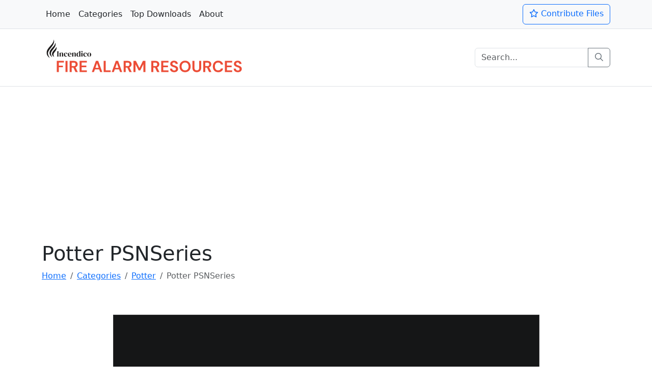

--- FILE ---
content_type: text/html
request_url: https://firealarmresources.com/potter/potter-psnseries/
body_size: 3061
content:
<!DOCTYPE html>
<html lang="en" data-bs-theme="auto" class="h-100">
    <head>
        <meta charset="utf-8">
        <title>Potter PSNSeries | Download fire alarm documents</title>

        

        <link rel="preload" href="https://firealarmresources.com/assets/far-logo.svg" as="image">
        <link rel="preload" href="/assets/fa-regular-400.woff2" as="font" type="font/woff2" crossorigin="anonymous">
        
        <meta name="viewport" content="width=device-width, initial-scale=1, maximum-scale=2">
        <meta name="description" content="Download Potter PSNSeries ZIP. Fire Alarm Resources has free fire alarm PDF manuals, documents, installation instructions, and technical specifications">
        <meta property="og:title" content="Potter PSNSeries | Download fire alarm documents">
        <meta property="og:type" content="website">
        <meta property="og:url" content="https://firealarmresources.com/potter/potter-psnseries/">
        <meta property="og:image" content="">
        <meta name="twitter:card" content="summary">

        <link rel="icon" href="/assets/favicon-32x32.png" sizes="32x32">
        <link rel="icon" href="/assets/favicon-192x192.png" sizes="192x192">
        <link rel="apple-touch-icon" href="/assets/favicon-180x180.png">
        <meta name="msapplication-TileImage" content="/assets/favicon-270x270.png">

        <link href="/assets/bootstrap.min.css" rel="stylesheet" crossorigin="anonymous">
        <link href="/assets/fontawesome.min.css" rel="stylesheet" crossorigin="anonymous">
        <link href="/assets/regular.min.css" rel="stylesheet" crossorigin="anonymous">
        <link href="/assets/style.css" rel="stylesheet" crossorigin="anonymous">
    </head>
    <body class="d-flex flex-column h-100">
        <nav class="bg-light border-bottom py-2">
            <div class="container d-flex flex-wrap">
                <ul class="me-auto nav">
                    <li class="nav-item">
                        <a class="link-dark nav-link px-2" href="https://firealarmresources.com">
                            Home
                        </a>
                    </li>
                    <li class="nav-item">
                        <a class="link-dark nav-link px-2" href="https://firealarmresources.com/categories">
                            Categories
                        </a>
                    </li>
                    <li class="nav-item">
                        <a class="link-dark nav-link px-2" href="https://firealarmresources.com/top-downloads">
                            Top Downloads
                        </a>
                    </li>
                    <li class="nav-item">
                        <a class="link-dark nav-link px-2" href="https://firealarmresources.com/about">
                            About
                        </a>
                    </li>
                </ul>
                <a class="btn btn-outline-primary" href="https://firealarmresources.com/contribute-files" role="button">
                    <i class="fa-regular fa-star"></i>&nbsp;Contribute Files
                </a>
            </div>
        </nav>
        <header class="border-bottom mb-4 py-3">
            <div class="align-items-center container d-flex flex-wrap justify-content-center page-header">
                <a class="align-items-center d-flex mb-3 mb-lg-0 me-lg-auto text-dark text-decoration-none" href="https://firealarmresources.com">
                    <img class="bi me-2 img-fluid" src="https://firealarmresources.com/assets/far-logo.svg" height="80" width="400" alt="Fire Alarm Resources Logo">
                </a>
                <form action="/search" class="col-12 col-lg-auto mb-3 mb-lg-0" method="get">
                    <div class="input-group">
                        <input aria-describedby="search-button" aria-label="Search" class="form-control search-input" name="q" placeholder="Search...">
                        <button aria-label="Search" class="btn btn-outline-secondary" id="search-button" type="submit">
                            <i class="fa-magnifying-glass fa-regular"></i>
                        </button>
                    </div>
                </form>
            </div>
        </header>
        <div class="verticalad">
            <ins class="adsbygoogle d-flex justify-content-center"
            style="display:block; height: 280px;"
            data-ad-client="ca-pub-7341228357521557"
            data-ad-slot="6560897047"
            data-ad-format="auto"
            data-full-width-responsive="true">
            </ins>
        </div>
        <main>
            <section class="container">
                <h1 class="normal">Potter PSNSeries</h1>
                <nav aria-label="breadcrumb">
                    <ol class="breadcrumb">
                        <li class="breadcrumb-item">
                            <a href="https://firealarmresources.com">
                                Home
                            </a>
                        </li>
                            <li class="breadcrumb-item"><a href="https://firealarmresources.com/categories">Categories</a></li><li class="breadcrumb-item"><a href="https://firealarmresources.com/potter">Potter</a></li>
                        <li class="active breadcrumb-item">
                            Potter PSNSeries
                        </li>
                    </ol>
                </nav>
            </section>
<div class="container py-5">
    <div class="text-center">
        <div class="preview-container">
            <svg class="bd-placeholder-img border item-image" width="100%" height="225" xmlns="http://www.w3.org/2000/svg" role="img" aria-label="Placeholder: No Preview Available" preserveAspectRatio="xMidYMid slice" focusable="false"><title></title><rect width="100%" height="100%" fill="#55595c"/><text x="50%" y="50%" fill="#eceeef" dy=".3em"></text></svg>
            <div class="preview-text">
                <span class="preview-text-larger" id="preview-text-larger">
                    No Preview Available
                </span>
                <br>
                <span class="preview-text-smaller" id="preview-text-smaller">
                    Click below to download for free
                </span>
            </div>
        </div>
        <div class="container py-5">
            <a class="btn btn-lg btn-success download" data-file-id="f-2395071486" href="https://firealarmresources.com/download.php?file=f-2395071486" role="button">
                <i class="fa-download fa-regular"></i>&nbsp;Click here to download
            </a>
        </div>
    </div>
    <div class="py-5">
        <h2 class="pb-2">
            File Data
        </h2>
        <table class="table w-100">
            <tr>
                <th class="w-25" scope="row">
                    Name
                </th>
                <td class="w-75">
                    <a class="download link-secondary text-break" data-file-id="f-2395071486" href="/download.php?file=f-2395071486">
                        potter-psnseries-8179623045.zip
                    </a>
                </td>
            </tr>
            <tr>
                <th class="w-25" scope="row">
                    Type
                </th>
                <td class="w-75">
                    ZIP
                </td>
            </tr>
            <tr>
                <th class="w-25" scope="row">
                    Size
                </th>
                <td class="w-75">
                    1.67 MB
                </td>
            </tr>
            <tr>
                <th class="w-25" scope="row">
                    Downloads
                </th>
                <td class="w-75">
                    <span class="badge-downloads" data-file-id="f-2395071486"></span>
                </td>
            </tr>
        </table> 
    </div>
    
    <div class="py-5">
        <h2 class="pb-2">
            Related Files
        </h2>
        <div class="album " id="related">
            <div class="container">
                <div class="g-3 row row-cols-1 row-cols-sm-2 row-cols-md-3">
                    <div class="col">
                        <div class="card shadow-sm">
                            <a href="https://firealarmresources.com/potter/potter-pcs/"><svg class="bd-placeholder-img card-img-top card-item-image" width="100%" height="225" xmlns="http://www.w3.org/2000/svg" role="img" aria-label="Placeholder: No Preview Available" preserveAspectRatio="xMidYMid slice" focusable="false"><title>No Preview Available</title><rect width="100%" height="100%" fill="#55595c"/><text x="50%" y="50%" fill="#eceeef" dy=".3em">No Preview Available</text></svg></a>
                        <div class="card-body">
                    <p class="card-text">Potter PCS&nbsp;&nbsp;<span class="badge badge-downloads rounded-pill text-bg-info" data-file-id="f-2465097831">0 downloads</span>&nbsp;<span class="badge rounded-pill text-bg-secondary">ZIP</span></p>
                    <div class="">
                        <div class="btn-group">
                            <a class="btn btn-outline-dark btn-sm" href="https://firealarmresources.com/potter/potter-pcs/" role="button">
                                <i class="fa-magnifying-glass fa-regular"></i>&nbsp;View
                            </a>
                            <a class="btn btn-outline-dark btn-sm download" data-file-id="f-2465097831" href="/download.php?file=f-2465097831">
                                <i class="fa-download fa-regular"></i>&nbsp;Download
                            </a>
                        </div>
                    </div>
                </div>
            </div>
        </div>
                    <div class="col">
                        <div class="card shadow-sm">
                            <a href="https://firealarmresources.com/potter/potter-vsa2system-series/"><img alt="File Preview" aria-label="Filre Preview" class="border-bottom card-img-top card-item-image lozad" data-src="https://s.firealarmcdn.com/potter/potter-vsa2system-series-preview-6185930724-225x420.webp" data-srcset="https://s.firealarmcdn.com/potter/potter-vsa2system-series-preview-6185930724-225x420.webp, https://s.firealarmcdn.com/potter/potter-vsa2system-series-preview-6185930724-450x840.webp 2x" height="225" width="420" src="[data-uri]"></a>
                        <div class="card-body">
                    <p class="card-text">Potter VSA2System Series &nbsp;&nbsp;<span class="badge badge-downloads rounded-pill text-bg-info" data-file-id="f-6843095127">0 downloads</span>&nbsp;<span class="badge rounded-pill text-bg-secondary">PDF</span></p>
                    <div class="">
                        <div class="btn-group">
                            <a class="btn btn-outline-dark btn-sm" href="https://firealarmresources.com/potter/potter-vsa2system-series/" role="button">
                                <i class="fa-magnifying-glass fa-regular"></i>&nbsp;View
                            </a>
                            <a class="btn btn-outline-dark btn-sm download" data-file-id="f-6843095127" href="/download.php?file=f-6843095127">
                                <i class="fa-download fa-regular"></i>&nbsp;Download
                            </a>
                        </div>
                    </div>
                </div>
            </div>
        </div>
                    <div class="col">
                        <div class="card shadow-sm">
                            <a href="https://firealarmresources.com/potter/potter-ps40/"><svg class="bd-placeholder-img card-img-top card-item-image" width="100%" height="225" xmlns="http://www.w3.org/2000/svg" role="img" aria-label="Placeholder: No Preview Available" preserveAspectRatio="xMidYMid slice" focusable="false"><title>No Preview Available</title><rect width="100%" height="100%" fill="#55595c"/><text x="50%" y="50%" fill="#eceeef" dy=".3em">No Preview Available</text></svg></a>
                        <div class="card-body">
                    <p class="card-text">Potter PS40&nbsp;&nbsp;<span class="badge badge-downloads rounded-pill text-bg-info" data-file-id="f-7816520493">0 downloads</span>&nbsp;<span class="badge rounded-pill text-bg-secondary">ZIP</span></p>
                    <div class="">
                        <div class="btn-group">
                            <a class="btn btn-outline-dark btn-sm" href="https://firealarmresources.com/potter/potter-ps40/" role="button">
                                <i class="fa-magnifying-glass fa-regular"></i>&nbsp;View
                            </a>
                            <a class="btn btn-outline-dark btn-sm download" data-file-id="f-7816520493" href="/download.php?file=f-7816520493">
                                <i class="fa-download fa-regular"></i>&nbsp;Download
                            </a>
                        </div>
                    </div>
                </div>
            </div>
        </div>
                    
                </div>
            </div>
        </div>
    </div>
</div></main>
<div class="modal" id="session-modal" tabindex="-1">
    <div class="modal-dialog modal-dialog-centered">
        <div class="modal-content">
            <div class="modal-header">
                <h5 class="modal-title">
                    Session Expired
                </h5>
                <button aria-label="Close" class="btn-close" data-bs-dismiss="modal" type="button"></button>
            </div>
            <div class="modal-body">
                <p>
                    Your session expired. Please reload the page and try again.
                </p>
            </div>
            <div class="modal-footer">
                <button class="btn btn-secondary" data-bs-dismiss="modal" type="button">
                    Close
                </button>
                <button class="btn btn-primary" id="reload" type="button">
                    <i class="fa-regular fa-rotate-right"></i>&nbsp;Reload
                </button>
            </div>
        </div>
    </div>
</div>
<div class="modal" id="redirect-modal" tabindex="-1">
    <div class="modal-dialog modal-dialog-centered">
        <div class="modal-content">
            <div class="modal-header">
                <h5 class="modal-title">
                    Redirect Notice
                </h5>
                <button aria-label="Close" class="btn-close" data-bs-dismiss="modal" type="button"></button>
            </div>
            <div class="modal-body">
                <p>
                    You accessed an outdated link and we tried to send you to the correct page.<br>If this is not the content you are looking for, use the navigation links or search box to find its new location.
                </p>
            </div>
            <div class="modal-footer">
                <button class="btn btn-success" data-bs-dismiss="modal" type="button">
                    Continue&nbsp;<i class="fa-regular fa-arrow-right"></i>
                </button>
            </div>
        </div>
    </div>
</div>
<div class="modal" id="redirect-modal-2" tabindex="-1">
    <div class="modal-dialog modal-dialog-centered">
        <div class="modal-content">
            <div class="modal-header">
                <h5 class="modal-title">
                    Redirecting...
                </h5>
            </div>
            <div class="modal-body">
                <p>
                    This content has moved. You will be redirected to the new page in a moment.
                </p>
            </div>
            <div class="modal-footer">
                <a class="btn btn-success" href="#" id="continue-button" role="button">
                    Continue&nbsp;<i class="fa-regular fa-arrow-right"></i>
                </a>
            </div>
        </div>
    </div>
</div>

        <footer class="bg-light mt-auto py-5 text-body-secondary">
            <div class="container">
                <p class="float-end mb-1">
                    <a href="#">
                        Back to top&nbsp;<i class="fa-arrow-up fa-regular"></i>
                    </a>
                </p>
                <p class="mb-1">
                    Copyright &copy; 2013 - <span id="copyright_year"></span> <a href="https://incendico.com" target="_blank">Incendico LLC</a>. All rights reserved. | <a href="https://firealarmresources.com/privacy-policy">Privacy Policy</a>
                </p>
            </div>
        </footer>
        <script src="/assets/bootstrap.min.js" crossorigin="anonymous"></script>
        <script src="/assets/lozad.min.js" crossorigin="anonymous"></script>
        <script src="/assets/scripts.js" crossorigin="anonymous"></script>
        <script src="/assets/gads.js" crossorigin="anonymous"></script>
    </body>
</html>

--- FILE ---
content_type: text/javascript
request_url: https://firealarmresources.com/assets/gads.js
body_size: 180
content:
(function() {

	"use strict";
  
	var ads = {
		
		init: function() {

            const verticalad = document.querySelector(".verticalad");
            let test = new Request(
                "https://pagead2.googlesyndication.com/pagead/js/adsbygoogle.js",
                { method: "HEAD", mode: "no-cors" }
            );
            fetch(test)
                .then(function (res) { ads.setUpListeners(); })
                .catch(function (err) { if(verticalad !== null) { verticalad.classList.add("hidden"); } });
			
		},

        IS_LOADED: false,
        EVENTS: ["keydown", "mousedown", "mousemove", "touchmove", "touchstart", "touchend", "wheel"],

        setUpListeners: function() {

            ads.EVENTS.forEach(event => {
                window.addEventListener(event, ads.jsLL, { passive: !0 })
            });

        },

        jsLL: function() {

            if(!ads.IS_LOADED) {
                ads.loadScript('https://pagead2.googlesyndication.com/pagead/js/adsbygoogle.js?client=ca-pub-7341228357521557', function() {
                    (adsbygoogle = window.adsbygoogle || []).push({});
                });
                ads.IS_LOADED = true;
            }
            
        },

        loadScript: function(src, callback) {

            let script = document.createElement('script');

            script.src = src;
            script.onload = function () { callback(script); }
              
            document.body.append(script);
        
        }
		
	}

	ads.init();
 
}());

--- FILE ---
content_type: text/javascript
request_url: https://firealarmresources.com/assets/scripts.js
body_size: 2450
content:
const observer = lozad();
observer.observe();

// Check is an element exists
function element_exists(element_id) {
    const element = document.getElementById(element_id);
    return Boolean(element);
}

// Error redirect
async function process_error() {
    const current_url = encodeURI(window.location.href);
    const last_url = document.referrer;
    try {
        const response = await fetch('/api/error.php', {
            method: 'POST',
            headers: {
                'Content-Type': 'application/json'
            },
            body: JSON.stringify({
                url: current_url,
                last_url: last_url
            })
        });

        if (response.ok) {
            const data = await response.json();
            console.log(data.found);
            if (data.found) {
                var redirect_modal_2 = document.getElementById("redirect-modal-2");
                if (redirect_modal_2) {
                    var modal = new bootstrap.Modal(redirect_modal_2);
                    modal.show();
                }
                const continue_button = document.getElementById("continue-button");
                continue_button.href = data.new_url;
                const new_url = decodeURI(data.new_url);
                window.location.href = new_url;
            }
        } else {
            console.error('Error fetching new URL:', response.status, response.statusText);
        }
    } catch (error) {
        console.error('Error:', error);
    }
}
if (element_exists("error-message") == true) {
    process_error();
}

// Check for file-id attribute
function check_file_id() {
    var elements = document.getElementsByTagName("*");
    for (var i = 0; i < elements.length; i++) {
        if (elements[i].getAttribute("data-file-id")) {
            return true;
        }
    }
    return false;
}

// Fetch file count
async function fetch_file_count() {
    if (element_exists("file_count") == true) {
        try {
            const response = await fetch("/api/file-count.php");
            const data = await response.json();
            if (response.ok) {
                document.getElementById('file_count').textContent = data.file_count.toLocaleString("en-US");
            } else {
                document.getElementById('file_count').textContent = "0";
                console.error(`Error: ${data.message}`);
            }
        } catch (error) {
            console.error(`Error: ${error}`);
        }
    }
}
window.addEventListener("DOMContentLoaded", fetch_file_count);

// Fetch download count
async function fetch_download_count() {
    if (element_exists("download_count") == true) {
        try {
            const response = await fetch("/api/download-count.php");
            const data = await response.json();
            if (response.ok) {
                document.getElementById('download_count').textContent = data.download_count.toLocaleString("en-US");
            } else {
                document.getElementById('download_count').textContent = "0";
                console.error(`Error: ${data.message}`);
            }
        } catch (error) {
            console.error(`Error: ${error}`);
        }
    }
}
window.addEventListener("DOMContentLoaded", fetch_download_count);

// Fetch token and append to download links
async function fetch_token() {
    try {
        const response = await fetch("/api/token.php");
        const data = await response.json();
        if (response.ok) {
            var token = data.token;
        } else {
            var token = "0";
            console.error(`Error: ${data.message}`);
        }
    } catch (error) {
        console.error(`Error: ${error}`);
    }
    const download_links = document.querySelectorAll("a.download");
    download_links.forEach(link => {
        const current_href = link.getAttribute("href");
        const new_href = `${current_href}&token=${token}`;
        link.setAttribute("href", new_href);
    });
}
window.addEventListener("DOMContentLoaded", fetch_token);

// Generate copyright year
async function copyright_year() {
    document.getElementById("copyright_year").textContent = new Date().getFullYear();
}
window.addEventListener("DOMContentLoaded", copyright_year);

// Create expired sesion modal
function session_modal() {
    const reload_button = document.getElementById("reload");
    reload_button.addEventListener("click", reload_page);
    document.addEventListener("DOMContentLoaded", function() {
        var sessionModal = document.getElementById('session-modal');
        if (sessionModal) {
            var modal = new bootstrap.Modal(sessionModal, {});
            modal.show();
        }
    });
    window.history.replaceState(null, null, window.location.href.split("#")[0]);
}
window.addEventListener("hashchange", function() {
    if (this.location === "#session") {
        session_modal();
    }
}, false);
if (location.hash === "#session") {
    session_modal();
}

// Create redirect modal
function redirect_modal() {
    document.addEventListener('DOMContentLoaded', function() {
        var redirectModal = document.getElementById('redirect-modal');
        if (redirectModal) {
            var modal = new bootstrap.Modal(redirectModal, {});
            modal.show();
        }
    });
    remove_hash();
}
if (location.hash === "#redirect") {
    redirect_modal();
}

function reload_page() {
    window.location.reload();
}

// Remove modal hash
function remove_hash() {
    history.replaceState(null, document.title, location.href.split("#")[0]);
}

// Fetch file download count
document.addEventListener('DOMContentLoaded', function() {
    if (check_file_id() === true) {
        var file_ids = [];
        var fileIDElements = document.querySelectorAll('span[data-file-id]');

        fileIDElements.forEach(function(element) {
            file_ids.push(element.getAttribute('data-file-id'));
        });

        var xhr = new XMLHttpRequest();
        xhr.open('POST', '/api/file-download-count.php', true);
        xhr.setRequestHeader('Content-Type', 'application/json;charset=UTF-8');

        xhr.onload = function() {
            if (xhr.status === 200) {
                try {
                    var response = JSON.parse(xhr.responseText);
                    for (var file_id in response) {
                        if (response.hasOwnProperty(file_id)) {
                            var new_text = response[file_id];
                            var targetElements = document.querySelectorAll('span[data-file-id="' + file_id + '"]');
                            targetElements.forEach(function (targetElement) {
                                targetElement.textContent = new_text;
                            });
                        }
                    }
                } catch (error) {
                    console.error("Error parsing JSON response:", error);
                }
            }
        };

        xhr.send(JSON.stringify({
            "file_ids": file_ids
        }));
    }
});



// Display file download count
document.addEventListener("DOMContentLoaded", function() {
    const files = document.querySelectorAll("a[data-file-id]");

    files.forEach(function(file) {
        file.addEventListener("click", function(event) {
            event.preventDefault();

            const file_id = this.getAttribute("data-file-id");
            const span = document.querySelector(`span[data-file-id="${file_id}"]`);

            if (span) {
                const text = span.textContent;
                const downloads = parseInt(text.match(/\d+/), 10);

                if (!isNaN(downloads)) {
                    const new_downloads = downloads + 1;
                    if (new_downloads == 1) {
                        span.textContent = new_downloads + " download";
                    } else {
                        span.textContent = new_downloads + " downloads";
                    }
                }
            }

            const link_href = this.getAttribute("href");
            event.preventDefault();
            window.location.href = link_href;
        });
    });
});

// Search functions
const url_params = new URLSearchParams(window.location.search);
const q = url_params.get("q");

if (q) {
    const decoded_q = decodeURIComponent(q);
    const title_element = document.querySelector("h1.search-title");
    if (title_element) {
        title_element.textContent = "Search Results for \"" + decoded_q + "\"";
    }
    const search_element = document.querySelector("input.search-input");
    if (search_element) {
        search_element.value = decoded_q;
    }
}

// Create ranked lines
function create_ranked_line(file_path, file_title, file_type, file_size, file_id, count, file_item_path) {
    const link = document.createElement("a");
    link.href = file_item_path;
    link.role = "button";
    link.classList.add("list-group-item", "list-group-item-action");

    const file_icon = document.createElement("i");
    file_icon.classList.add("fa-regular", "fa-file");
    link.appendChild(file_icon)
    link.append(" " + file_title + "  ");

    const file_count_badge = document.createElement("span");
    file_count_badge.classList.add("badge", "rounded-pill", "text-bg-info");
    file_count_badge.setAttribute("file-id", file_id);
    file_count_badge.textContent = count;
    link.appendChild(file_count_badge)
    link.append(" ");

    const file_type_badge = document.createElement("span");
    file_type_badge.classList.add("badge", "rounded-pill", "text-bg-secondary");
    file_type_badge.textContent = file_type;
    link.appendChild(file_type_badge);
    return link;
}

// Create ranked section
async function fetch_line_data() {
    if (element_exists("ranked-list") == true) {
        try {
            const response = await fetch("/api/top-downloads.php");
            const data = await response.json();
            const content_div = document.getElementById("ranked-list");

            for (const record of data) {
                const link = create_ranked_line(record.file_path, record.file_title, record.file_type, record.file_size, record.file_id, record.count, record.file_item_path);
                content_div.appendChild(link);
            }
        } catch (error) {
            console.error("Error fetching data:", error);
        }
    }
}
window.addEventListener("DOMContentLoaded", fetch_line_data);

// Album/list switcher
document.addEventListener("DOMContentLoaded", function() {
    if (document.querySelector(".files-album")) {
        var albumToggle = document.getElementById("album-toggle");
        var listToggle = document.getElementById("list-toggle");
        var cards = document.getElementById("cards");
        var list = document.getElementById("list");

        albumToggle.addEventListener("click", function() {
            albumToggle.classList.remove("btn", "btn-outline-secondary");
            albumToggle.classList.add("btn", "btn-secondary");
            listToggle.classList.remove("btn", "btn-secondary");
            listToggle.classList.add("btn", "btn-outline-secondary");
            cards.classList.add("show");
            list.classList.remove("show");
        });

        listToggle.addEventListener("click", function() {
            listToggle.classList.remove("btn", "btn-outline-secondary");
            listToggle.classList.add("btn", "btn-secondary");
            albumToggle.classList.remove("btn", "btn-secondary");
            albumToggle.classList.add("btn", "btn-outline-secondary");
            cards.classList.remove("show");
            list.classList.add("show");
        });
    }
});

// Normalize text
document.addEventListener('DOMContentLoaded', function() {
    function normalizeText(element) {
        if (element.childNodes.length > 0) {
            element.childNodes.forEach((child) => {
                normalizeText(child);
            });
        } else if (element.nodeType === Node.TEXT_NODE) {
            element.textContent = element.textContent.normalize('NFC');
        }
    }

    normalizeText(document.body);
});

if (element_exists("preview-text-larger") == true) {

    // Prevent preview text from getting too large
    

    function update_font_size() {
        const max_large_size = 80;
        const max_small_size = 40;
        const large_text_element = document.getElementById("preview-text-larger");
        const small_text_element = document.getElementById("preview-text-smaller");
        const large_size = Math.min(window.innerWidth * 0.05, max_large_size); 
        const small_size = Math.min(window.innerWidth * 0.02, max_small_size);
        large_text_element.style.fontSize = large_size + "px";
        small_text_element.style.fontSize = small_size + "px";
    }

    update_font_size();

    window.addEventListener("resize", update_font_size);
}